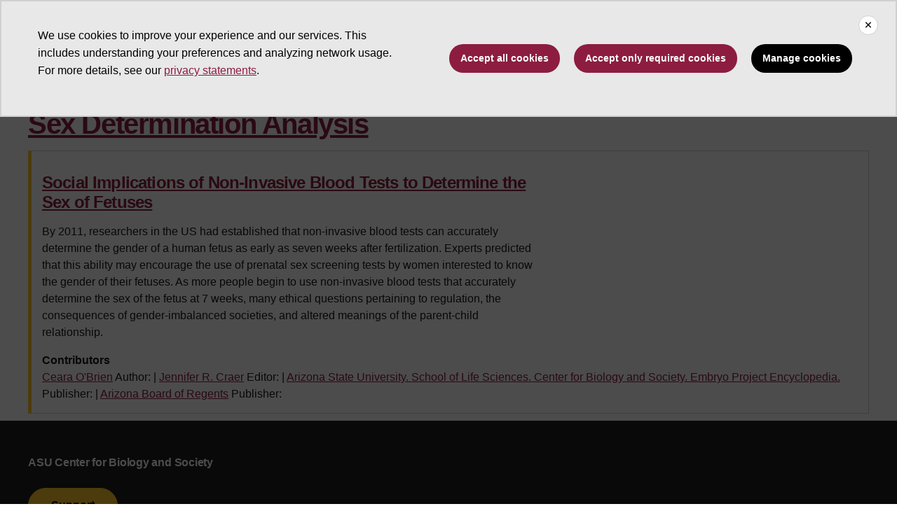

--- FILE ---
content_type: text/html; charset=UTF-8
request_url: https://embryo.asu.edu/taxonomy/term/145685
body_size: 4655
content:
<!DOCTYPE html>
<html lang="en" dir="ltr">
  <head>
    <meta charset="utf-8" />
<script>window.dataLayer = window.dataLayer || [];</script>
<script>
    // Google Tag Manager - GTM-KDWN8Z
    (function(w,d,s,l,i){w[l]=w[l]||[];w[l].push({'gtm.start':
    new Date().getTime(),event:'gtm.js'});var f=d.getElementsByTagName(s)[0],
    j=d.createElement(s),dl=l!='dataLayer'?'&amp;l='+l:'';j.async=true;j.src=
    '//www.googletagmanager.com/gtm.js?id='+i+dl;f.parentNode.insertBefore(j,f);
    })(window,document,'script','dataLayer','GTM-KDWN8Z');
</script>
<link rel="canonical" href="https://embryo.asu.edu/taxonomy/term/145685" />
<meta name="Generator" content="Drupal 10 (https://www.drupal.org)" />
<meta name="MobileOptimized" content="width" />
<meta name="HandheldFriendly" content="true" />
<meta name="viewport" content="width=device-width, initial-scale=1.0" />
<meta name="cmsversion" content="Webspark: 2.17.0" />
<link rel="icon" href="/core/misc/favicon.ico" type="image/vnd.microsoft.icon" />
<script>window.a2a_config=window.a2a_config||{};a2a_config.callbacks=[];a2a_config.overlays=[];a2a_config.templates={};</script>

    <title>Sex Determination Analysis | Embryo Project Encyclopedia</title>
    <link rel="stylesheet" media="all" href="/sites/g/files/litvpz181/files/css/css_lQkZqZTzYQmqadHxkphvmSgOHU2WNgN7eg4Fohi690o.css?delta=0&amp;language=en&amp;theme=embryo&amp;include=[base64]" />
<link rel="stylesheet" media="all" href="/sites/g/files/litvpz181/files/css/css_3ayjRv-qRy1-tHCBiivFEjpds3noGv3Kd8XPHLVV16g.css?delta=1&amp;language=en&amp;theme=embryo&amp;include=[base64]" />
<link rel="stylesheet" media="all" href="/sites/g/files/litvpz181/files/asset_injector/css/01_global-02fed3da2ee03a16d2afd602dc1f71af.css?t9gthj" />

    
            <script defer src="/libraries/fontawesome/js/all.min.js"></script>
    <script defer src="/profiles/contrib/webspark/themes/renovation/js/asuawesome.js"></script>
  </head>
  <body>
    
    <!-- Google Tag Manager (noscript) - GTM-KDWN8Z -->
    <noscript><iframe src="//www.googletagmanager.com/ns.html?id=GTM-KDWN8Z"
    height="0" width="0" style="display:none;visibility:hidden"></iframe>
    </noscript>
    <!-- End Google Tag Manager (noscript) - GTM-KDWN8Z -->

      <div class="dialog-off-canvas-main-canvas" data-off-canvas-main-canvas>
      <header>
        
  <div class="block block--embryo-asubrandheader">

  
    

            
        <!-- Header component will be initialized in this container. -->
        <div id="ws2HeaderContainer"></div>
      
  </div>


  </header>
<main>
  <div class="page page-wrapper-webspark ">
    <div class="pt-5 pb-5">

              <div class="page__pre-content center-container max-size-container">
          <div class="container">
            
          </div>
        </div>
      
              <div id="skip-to-content" class="page__content center-container max-size-container">
            <div data-drupal-messages-fallback class="hidden"></div><div class="views-element-container"><div class="js-view-dom-id-ff2a401c71982b536ede2424056b8a7757f0c0bb5f2a79bda9c028611d126c55 bg-white">
  <div class="container">
    <div class="row">
      <div class="col-12">
        
        
        

                  <header>
            <div>
  
      <h2><a href="/taxonomy/term/145685">  Sex Determination Analysis
</a></h2>
    
  
</div>

          </header>
        
        
        

        
    <div class="card recentcard views-row">
          <div class="views-field views-field-title"><h3 class="field-content"><a href="/pages/social-implications-non-invasive-blood-tests-determine-sex-fetuses" hreflang="en">Social Implications of Non-Invasive Blood Tests to Determine the Sex of Fetuses</a></h3></div><div class="views-field views-field-body"><p class="field-content">By 2011, researchers in the US had established that non-invasive blood tests can accurately determine the gender of a human fetus as early as seven weeks after fertilization. Experts predicted that this ability may encourage the use of prenatal sex screening tests by women interested to know the gender of their fetuses. As more people begin to use non-invasive blood tests that accurately determine the sex of the fetus at 7 weeks, many ethical questions pertaining to regulation, the consequences of gender-imbalanced societies, and altered meanings of the parent-child relationship.</p></div><div class="views-field views-field-field-contributor"><strong class="views-label views-label-field-contributor">Contributors</strong><div class="field-content">  <div class="paragraph paragraph--type--contributor paragraph--view-mode--default">
            <a href="/taxonomy/term/144821" hreflang="en">Ceara O&#039;Brien</a>
  Author:

      </div>
|  <div class="paragraph paragraph--type--contributor paragraph--view-mode--default">
            <a href="/taxonomy/term/145010" hreflang="en">Jennifer R. Craer</a>
  Editor:

      </div>
|  <div class="paragraph paragraph--type--contributor paragraph--view-mode--default">
            <a href="/taxonomy/term/144684" hreflang="en">Arizona State University. School of Life Sciences. Center for Biology and Society. Embryo Project Encyclopedia.</a>
  Publisher:

      </div>
|  <div class="paragraph paragraph--type--contributor paragraph--view-mode--default">
            <a href="/taxonomy/term/144685" hreflang="en">Arizona Board of Regents</a>
  Publisher:

      </div>
</div></div>
      </div>

                
    



        
        

        
        
      </div>
    </div>
  </div>
</div>
</div>


        </div>
          </div>
  </div>
</main>
  <footer class="page__footer" id="asu-footer" role="contentinfo">
      
  <div class="block block--embryo-asufooter">

  
    

            
  <div class="wrapper" id="wrapper-footer-columns">
    <div class="container" id="footer-columns">
      <div class="row">
        <div class="col-xl" id="info-column">
          <div class="h5">ASU Center for Biology and Society</div>
                                <p class="contribute-button">
            <a
              data-ga-footer-type="internal link"
              data-ga-footer-region="footer"
              data-ga-footer-section="primary footer"
              data-ga-footer="Support"
              data-ga-footer-component="ASU Center for Biology and Society"
              href="https://bit.ly/3Psf7Ca" class="btn btn-small btn-gold">Support</a></p>
                  </div>
              </div>
    </div>
  </div>

<div class="wrapper" id="wrapper-footer-innovation">
  <div class="container" id="footer-innovation">
    <div class="row">
      <div class="col">
        <div class="d-flex footer-innovation-links">
          <nav class="nav" aria-label="University Services">
            <a
              class="nav-link"
              href="https://www.asu.edu/about/locations-maps"
              data-ga-footer-type="internal link"
              data-ga-footer-section="secondary footer"
              data-ga-footer="maps and locations"
              data-ga-footer-component=""
            >Maps and Locations</a>
            <a
              class="nav-link"
              href="https://cfo.asu.edu/applicant"
              data-ga-footer-type="internal link"
              data-ga-footer-section="secondary footer"
              data-ga-footer="jobs"
              data-ga-footer-component=""
            >Jobs</a>
            <a
              class="nav-link"
              href="https://search.asu.edu/?search-tabs=web_dir_faculty_staff"
              data-ga-footer-type="internal link"
              data-ga-footer-section="secondary footer"
              data-ga-footer="directory"
              data-ga-footer-component=""
            >Directory</a>
            <a
              class="nav-link"
              href="https://www.asu.edu/about/contact"
              data-ga-footer-type="internal link"
              data-ga-footer-section="secondary footer"
              data-ga-footer="contact asu"
              data-ga-footer-component=""
            >Contact ASU</a>
            <a
              class="nav-link"
              href="https://my.asu.edu"
              data-ga-footer-type="internal link"
              data-ga-footer-section="secondary footer"
              data-ga-footer="my asu"
              data-ga-footer-component=""
            >My ASU</a>
          </nav>
          <a
            class="img-link"
            href="https://www.asu.edu/rankings"
            data-ga-footer-type="internal link"
            data-ga-footer-section="secondary footer"
            data-ga-footer="#1 in the u.s. for innovation"
            data-ga-footer-component=""
          >
            <img src="/profiles/contrib/webspark/modules/asu_footer/img/footer-rank.png" loading="lazy" height="105" width="640" alt="Repeatedly ranked #1 on 30+ lists in the last 3 years">
          </a>
        </div>
      </div>
    </div>
  </div>
</div>

<div class="wrapper" id="wrapper-footer-colophon">
  <div class="container" id="footer-colophon">
    <div class="row">
      <div class="col">
        <div class="footer-legal-links">
          <nav class="nav colophon" aria-label="University Legal and Compliance">
            <a
              class="nav-link"
              href="https://www.asu.edu/about/copyright-trademark"
              data-ga-footer-type="internal link"
              data-ga-footer-section="tertiary footer"
              data-ga-footer="copyright and trademark"
              data-ga-footer-component=""
            >Copyright and Trademark</a>
            <a
              class="nav-link"
              href="https://accessibility.asu.edu/report"
              data-ga-footer-type="internal link"
              data-ga-footer-section="tertiary footer"
              data-ga-footer="accessibility"
              data-ga-footer-component=""
            >Accessibility</a>
            <a
              class="nav-link"
              href="https://www.asu.edu/about/privacy"
              data-ga-footer-type="internal link"
              data-ga-footer-section="tertiary footer"
              data-ga-footer="privacy"
              data-ga-footer-component=""
            >Privacy</a>
            <a
              class="nav-link"
              href="https://www.asu.edu/about/terms-of-use"
              data-ga-footer-type="internal link"
              data-ga-footer-section="tertiary footer"
              data-ga-footer="terms of use"
              data-ga-footer-component=""
            >Terms of Use</a>
            <a
              class="nav-link"
              href="https://www.asu.edu/emergency"
              data-ga-footer-type="internal link"
              data-ga-footer-section="tertiary footer"
              data-ga-footer="emergency"
              data-ga-footer-component=""
            >Emergency</a>
          </nav>
        </div>
      </div>
    </div>
  </div>
</div>

      
  </div>


  </footer>

  </div>

    
    <script type="application/json" data-drupal-selector="drupal-settings-json">{"path":{"baseUrl":"\/","pathPrefix":"","currentPath":"taxonomy\/term\/145685","currentPathIsAdmin":false,"isFront":false,"currentLanguage":"en","themeUrl":"themes\/custom\/embryo"},"pluralDelimiter":"\u0003","suppressDeprecationErrors":true,"asu_brand":{"props":{"baseUrl":"https:\/\/embryo.asu.edu\/","title":"Embryo Project Encyclopedia","parentOrg":"","parentOrgUrl":"","expandOnHover":0,"loginLink":"\/caslogin","logoutLink":"\/caslogout","loggedIn":false,"userName":"","navTree":[{"href":"\/","text":"Home","items":"","buttons":"","type":"icon-home","class":"home"},{"href":"","text":"About","items":[[{"href":"\/info\/embryo-project","text":"The Embryo Project","type":null,"children":[]},{"href":"\/info\/editorial-team","text":"The Editorial Team","type":null,"children":[]},{"href":"\/info\/encyclopedia","text":"The Encyclopedia","type":null,"children":[]}]],"buttons":""},{"href":"","text":"Browse by Subject","items":[[{"href":"\/browse-collection\/keep-search?search_api_fulltext=abortion\u0026sort_by=search_api_relevance","text":"Abortion","type":null,"children":[]},{"href":"\/browse-collection\/keep-search?search_api_fulltext=development\u0026sort_by=search_api_relevance","text":"Development","type":null,"children":[]},{"href":"\/browse-collection\/keep-search?search_api_fulltext=embryology\u0026sort_by=search_api_relevance","text":"Embryology","type":null,"children":[]},{"href":"\/browse-collection\/keep-search?search_api_fulltext=eugenics\u0026sort_by=search_api_relevance","text":"Eugenics","type":null,"children":[]},{"href":"\/browse-collection\/keep-search?search_api_fulltext=evolution\u0026sort_by=search_api_relevance","text":"Evolution","type":null,"children":[]}],[{"href":"\/browse-collection\/search?search_api_fulltext=genetics","text":"Genetics","type":"column break","children":[]},{"href":"\/browse-collection\/keep-search?search_api_fulltext=law\u0026sort_by=search_api_relevance","text":"Law","type":null,"children":[]},{"href":"\/browse-collection\/keep-search?search_api_fulltext=reproduction\u0026sort_by=search_api_relevance","text":"Reproduction","type":null,"children":[]},{"href":"\/browse-collection\/keep-search?search_api_fulltext=sex%20and%20gender\u0026sort_by=search_api_relevance","text":"Sex \u0026 Gender","type":null,"children":[]},{"href":"\/browse-collection\/keep-search?search_api_fulltext=technology\u0026sort_by=search_api_relevance","text":"Technology","type":null,"children":[]}]],"buttons":""},{"href":"","text":"Browse by Collection","items":[[{"href":"\/browse-collection\/keep-search?f%5B0%5D=collection_2%3A150928","text":"Articles","type":null,"children":[]},{"href":"\/browse-collection\/keep-search?f%5B0%5D=collection_2%3A150929","text":"Essays and Theses","type":null,"children":[]},{"href":"\/browse-collection\/keep-search?f%5B0%5D=collection_2%3A150933","text":"Photographs","type":null,"children":[]},{"href":"\/browse-collection\/keep-search?f%5B0%5D=collection_2%3A150932","text":"Illustrations","type":null,"children":[]},{"href":"\/browse-collection\/keep-search?f%5B0%5D=collection_2%3A150935","text":"Audio","type":null,"children":[]},{"href":"\/browse-collection\/keep-search?f%5B0%5D=collection_2%3A150936","text":"Video","type":null,"children":[]}]],"buttons":""},{"href":"\/keep-search","text":"Browse All","items":"","buttons":""}],"logo":{"alt":"Arizona State University logo","title":"ASU homepage","src":"\/profiles\/contrib\/webspark\/modules\/asu_brand\/node_modules\/@asu\/component-header-footer\/dist\/assets\/img\/arizona-state-university-logo-vertical.png","mobileSrc":"\/profiles\/contrib\/webspark\/modules\/asu_brand\/node_modules\/@asu\/component-header-footer\/dist\/assets\/img\/arizona-state-university-logo.png","brandLink":"https:\/\/www.asu.edu"},"searchUrl":"https:\/\/search.asu.edu\/search"}},"is_admin":false,"user":{"uid":0,"permissionsHash":"e8d01cbb9091a656cded62b507293eef257cc49ed2bded6c74e118ce8fe28a57"}}</script>
<script src="/sites/g/files/litvpz181/files/js/js_XOXahKJg0SjjIYFf_4F5dR3zxMYm_puDveBwWQpIEsk.js?scope=footer&amp;delta=0&amp;language=en&amp;theme=embryo&amp;include=eJxdjEEOwjAMBD-U1PCiyElc1DbYlW1A-T1t4AKnnZ2VFmt1Qe6AX5hmFfaAZuRp4ZWKi8Jq0-Wabk0ytmN7pKzIFYrcd2Fit9iWQ2kf4yzipPCJmJuUbXglLJ6KKMHAeGJQYnmiL8Jg3tuPcMyNLLwo2466pfFl8Nffoo5NLA"></script>
<script src="https://static.addtoany.com/menu/page.js" defer></script>
<script src="/sites/g/files/litvpz181/files/js/js_x8XhyIvE0EykPUOjPegEpB3UAOeSxUhfwnOHF1CrH3g.js?scope=footer&amp;delta=2&amp;language=en&amp;theme=embryo&amp;include=eJxdjEEOwjAMBD-U1PCiyElc1DbYlW1A-T1t4AKnnZ2VFmt1Qe6AX5hmFfaAZuRp4ZWKi8Jq0-Wabk0ytmN7pKzIFYrcd2Fit9iWQ2kf4yzipPCJmJuUbXglLJ6KKMHAeGJQYnmiL8Jg3tuPcMyNLLwo2466pfFl8Nffoo5NLA"></script>
<script src="/sites/g/files/litvpz181/files/asset_injector/js/01_global-e763f3870555cabaee77dd25122f8c80.js?t9gthj"></script>
<script src="/sites/g/files/litvpz181/files/js/js_KRc6uI0vsvQUKNgRH8I-YUqZccsOqDXpbD0VNKanMLY.js?scope=footer&amp;delta=4&amp;language=en&amp;theme=embryo&amp;include=eJxdjEEOwjAMBD-U1PCiyElc1DbYlW1A-T1t4AKnnZ2VFmt1Qe6AX5hmFfaAZuRp4ZWKi8Jq0-Wabk0ytmN7pKzIFYrcd2Fit9iWQ2kf4yzipPCJmJuUbXglLJ6KKMHAeGJQYnmiL8Jg3tuPcMyNLLwo2466pfFl8Nffoo5NLA"></script>

  <script defer src="https://static.cloudflareinsights.com/beacon.min.js/vcd15cbe7772f49c399c6a5babf22c1241717689176015" integrity="sha512-ZpsOmlRQV6y907TI0dKBHq9Md29nnaEIPlkf84rnaERnq6zvWvPUqr2ft8M1aS28oN72PdrCzSjY4U6VaAw1EQ==" data-cf-beacon='{"rayId":"9c409a48bf26f814","version":"2025.9.1","serverTiming":{"name":{"cfExtPri":true,"cfEdge":true,"cfOrigin":true,"cfL4":true,"cfSpeedBrain":true,"cfCacheStatus":true}},"token":"277cfcd0c61a45a28a0965fee3339e35","b":1}' crossorigin="anonymous"></script>
</body>
</html>


--- FILE ---
content_type: text/css
request_url: https://embryo.asu.edu/sites/g/files/litvpz181/files/css/css_lQkZqZTzYQmqadHxkphvmSgOHU2WNgN7eg4Fohi690o.css?delta=0&language=en&theme=embryo&include=eJxdjWsOAiEMhC-EVE-0KVB3UWhJC2u4vesjMfHPZGa-dIopdUGegF_jryrcHZpRXzLfKHZRiGb-fFnWIgHLAccSFDlBlNqEibudSj4qnW-4yk7KyJEgoJGLGDe6lmEb_KyvxMNRDToFPssn67NkXl1DxVWxbQZJR8Pif40f3EYo2TZKTollx56F4XVLzqZ1qp-3e6aHwVt9lTQO_KBgx9R9CUXi3eAvPwELjmog
body_size: 4526
content:
/* @license GPL-2.0-or-later https://www.drupal.org/licensing/faq */
.text-align-left{text-align:left;}.text-align-right{text-align:right;}.text-align-center{text-align:center;}.text-align-justify{text-align:justify;}.align-left{float:left;}.align-right{float:right;}.align-center{display:block;margin-right:auto;margin-left:auto;}
.fieldgroup{padding:0;border-width:0;}
.container-inline div,.container-inline label{display:inline-block;}.container-inline .details-wrapper{display:block;}.container-inline .hidden{display:none;}
.clearfix::after{display:table;clear:both;content:"";}
.js details:not([open]) .details-wrapper{display:none;}
.hidden{display:none;}.visually-hidden{position:absolute !important;overflow:hidden;clip:rect(1px,1px,1px,1px);width:1px;height:1px;word-wrap:normal;}.visually-hidden.focusable:active,.visually-hidden.focusable:focus-within{position:static !important;overflow:visible;clip:auto;width:auto;height:auto;}.invisible{visibility:hidden;}
.item-list__comma-list,.item-list__comma-list li{display:inline;}.item-list__comma-list{margin:0;padding:0;}.item-list__comma-list li::after{content:", ";}.item-list__comma-list li:last-child::after{content:"";}
.js .js-hide{display:none;}.js-show{display:none;}.js .js-show{display:block;}@media (scripting:enabled){.js-hide.js-hide{display:none;}.js-show{display:block;}}
.nowrap{white-space:nowrap;}
.position-container{position:relative;}
.reset-appearance{margin:0;padding:0;border:0 none;background:transparent;line-height:inherit;-webkit-appearance:none;appearance:none;}
.resize-none{resize:none;}.resize-vertical{min-height:2em;resize:vertical;}.resize-horizontal{max-width:100%;resize:horizontal;}.resize-both{max-width:100%;min-height:2em;resize:both;}
.system-status-counter__status-icon{display:inline-block;width:25px;height:25px;vertical-align:middle;}.system-status-counter__status-icon::before{display:block;width:100%;height:100%;content:"";background-repeat:no-repeat;background-position:center 2px;background-size:16px;}.system-status-counter__status-icon--error::before{background-image:url(/core/misc/icons/e32700/error.svg);}.system-status-counter__status-icon--warning::before{background-image:url(/core/misc/icons/e29700/warning.svg);}.system-status-counter__status-icon--checked::before{background-image:url(/core/misc/icons/73b355/check.svg);}
.system-status-report-counters__item{width:100%;margin-bottom:0.5em;padding:0.5em 0;text-align:center;white-space:nowrap;background-color:rgba(0,0,0,0.063);}@media screen and (min-width:60em){.system-status-report-counters{display:flex;flex-wrap:wrap;justify-content:space-between;}.system-status-report-counters__item--half-width{width:49%;}.system-status-report-counters__item--third-width{width:33%;}}
.system-status-general-info__item{margin-top:1em;padding:0 1em 1em;border:1px solid #ccc;}.system-status-general-info__item-title{border-bottom:1px solid #ccc;}
.tablesort{display:inline-block;width:16px;height:16px;background-size:100%;}.tablesort--asc{background-image:url(/core/misc/icons/787878/twistie-down.svg);}.tablesort--desc{background-image:url(/core/misc/icons/787878/twistie-up.svg);}
body{padding-top:105px;}#ws2HeaderContainer.asu-brand-toolbar-header-tray-open-compat header,#ws2HeaderContainer.asu-brand-toolbar-header-tray-open-compat div#asuHeader{top:79px;}#ws2HeaderContainer.asu-brand-toolbar-header-tray-closed-compat header,#ws2HeaderContainer.asu-brand-toolbar-header-tray-closed-compat div#asuHeader{top:39px;}body.toolbar-horizontal.toolbar-tray-open{padding-top:184px !important;}body.toolbar-horizontal{padding-top:144px !important;}#ws2HeaderContainer.asu-brand-toolbar-header-tray-open-compat-vertical header,#ws2HeaderContainer.asu-brand-toolbar-header-tray-closed-compat-vertical header,#ws2HeaderContainer.asu-brand-toolbar-header-tray-open-compat-vertical div#asuHeader,#ws2HeaderContainer.asu-brand-toolbar-header-tray-closed-compat-vertical div#asuHeader{top:39px;z-index:1200 !important;}body.toolbar-vertical,body.toolbar-vertical.toolbar-tray-open{padding-top:144px !important;}#toolbar-administration .toolbar-tray-vertical nav.toolbar-lining{padding-top:158px;}@media only screen and (max-width:992px){body{padding-top:73px;}body.toolbar-horizontal.toolbar-tray-open{padding-top:148px !important;}body.toolbar-horizontal{padding-top:112px !important;}body.toolbar-vertical,body.toolbar-vertical.toolbar-tray-open{padding-top:112px !important;}#ws2HeaderContainer header .navbar-container ul.navlist li,#ws2HeaderContainer div .navbar-container ul.navlist li{max-width:100% !important;}body:not(.toolbar-vertical):not(.toolbar-fixed) nav#asu-header-nav{min-height:calc(100vh - 286px) !important;}body.toolbar-vertical nav#asu-header-nav{min-height:calc(100vh - 324px) !important;}body.toolbar-horizontal nav#asu-header-nav{min-height:calc(100vh - 364px) !important;}#ws2HeaderContainer header .shadow.mobile-open{position:fixed;bottom:174px !important;}#ws2HeaderContainer header .universal-nav.mobile-open{position:fixed;bottom:0px;}}@media only screen and (max-width:609px){#ws2HeaderContainer header.scrolled{top:0 !important;}body.toolbar-vertical nav#asu-header-nav{min-height:calc(100vh - 326px) !important;}body.toolbar-vertical header.scrolled nav#asu-header-nav{min-height:calc(100vh - 286px) !important;}}@media only screen and (max-width:468px){body.toolbar-vertical nav#asu-header-nav{min-height:calc(100vh - 346px) !important;}body.toolbar-vertical header.scrolled nav#asu-header-nav{min-height:calc(100vh - 306px) !important;}body.toolbar-vertical #ws2HeaderContainer header .shadow.mobile-open{bottom:194px !important;}}@media only screen and (max-width:366px){body:not(.toolbar-vertical):not(.toolbar-fixed) nav#asu-header-nav{min-height:calc(100vh - 306px) !important;}body.toolbar-vertical nav#asu-header-nav{min-height:calc(100vh - 346px) !important;}#ws2HeaderContainer header .shadow.mobile-open{bottom:194px !important;}}@media screen and (max-width:1260px){#ws2HeaderContainer .container-xl .navbar-toggler{padding:0.25rem 0.5rem;}body.toolbar-horizontal #ws2HeaderContainer .content-container,body.toolbar-vertical #ws2HeaderContainer .content-container{min-height:calc(100vh - 319px);max-height:calc(100vh - 319px);}body.toolbar-horizontal.toolbar-tray-open #ws2HeaderContainer .content-container{min-height:calc(100vh - 360px);max-height:calc(100vh - 360px);}}@media screen and (min-width:1261px){#ws2HeaderContainer a.home::after{top:0.55rem}}#toolbar-bar{position:fixed;}
.views-align-left{text-align:left;}.views-align-right{text-align:right;}.views-align-center{text-align:center;}.views-view-grid .views-col{float:left;}.views-view-grid .views-row{float:left;clear:both;width:100%;}.views-display-link + .views-display-link{margin-left:0.5em;}
.icons-selector .selector-popup{background-color:#000;}.icons-selector.fip-grey .fip-icons-container{background-color:#000;}
.addtoany{display:inline;}.addtoany_list{display:inline;line-height:16px;}.addtoany_list > a,.addtoany_list a img,.addtoany_list a > span{vertical-align:middle;}.addtoany_list > a{border:0;display:inline-block;font-size:16px;padding:0 4px;}.addtoany_list.a2a_kit_size_32 > a{font-size:32px;}.addtoany_list .a2a_counter img{float:left;}.addtoany_list a span.a2a_img{display:inline-block;height:16px;opacity:1;overflow:hidden;width:16px;}.addtoany_list a span{display:inline-block;float:none;}.addtoany_list.a2a_kit_size_32 a > span{border-radius:4px;height:32px;line-height:32px;opacity:1;width:32px;}.addtoany_list a:hover:hover img,.addtoany_list a:hover span{opacity:.7;}.addtoany_list a.addtoany_share_save img{border:0;width:auto;height:auto;}.addtoany_list a .a2a_count{position:relative;}
.toolbar-icon-asu-governance-modules-list::before{background-image:url('data:image/svg+xml,<%3Fxml version="1.0" encoding="utf-8"%3F><!-- Generator: Adobe Illustrator 26.5.0, SVG Export Plug-In . SVG Version: 6.00 Build 0) --><svg version="1.1" id="Layer_1" xmlns="http://www.w3.org/2000/svg" xmlns:xlink="http://www.w3.org/1999/xlink" x="0px" y="0px" width="16" height="16" fill="%23787878" viewBox="0 0 350.6 512" style="enable-background:new 0 0 350.6 512;" xml:space="preserve"><path d="M208.7,117.1l1.4-4.1c7.5-25.2,20.5-69.6,24.6-83.2l2-7.5c0,0,1.4-5.5-1.4-10.9c-4.1-4.1-10.2-8.2-18.4-10.2c-8.2-2-15-1.4-20.5,2c-5.5,4.1-7.5,10.2-7.5,11.6l0,0v0.7c0,0.7-16.4,56.6-25.9,85.9l-0.7,2c-8.9,29.3-18.4,60-24.6,81.2v0.7l44.3,19.1C182.1,204.4,199.8,147.1,208.7,117.1L208.7,117.1z M217.6,175.8L217.6,175.8l-6.8,7.5c-6.8,7.5-20.5,24.6-20.5,24.6l1.4,0.7c5.5,2.7,6.8,2.7,8.9,4.8s2.7,8.9,1.4,14.3c-2.7,13-8.2,28-30.7,32.7c-4.8,0.7-8.2,1.4-12.3,2h-0.7v0.7c0.7,4.1,2.7,8.9,5.5,11.6s11.6,6.8,15.7,8.2c0.7,0,2,0.7,2.7,0.7c6.8,0,15-4.1,19.1-9.5l34.8-45.7c4.8-6.1,10.2-13.6,18.4-23.9c2-2.7,2.7-5.5,2.7-8.9c0-6.1-3.4-13-10.2-18.4c-4.8-4.1-10.9-6.1-16.4-6.1C228.5,171,221.7,171,217.6,175.8L217.6,175.8z M58.7,106.9c2.7,16.4,6.1,32.7,8.9,47.7v0.7l48.4,20.5v-1.4c-3.4-25.2-7.5-51.8-11.6-77.1L92.1,16.8c0,0-0.7-6.8-6.1-10.9c-4.8-4.1-11.6-5.5-20.5-4.1c-8.9,0.7-15,3.4-18.4,8.2c-4.8,6.1-3.4,13-3.4,13S53.9,82.3,58.7,106.9L58.7,106.9z M341,143c-5.5-3.4-10.9-4.8-16.4-3.4c-6.8,1.4-10.9,7.5-12.3,8.2c-0.7,1.4-18.4,21.8-25.9,31.4c-21.8,27.3-30.7,38.9-47.1,60l-14.3,19.1c-4.1,5.5-8.9,11.6-16.4,21.1c-5.5,7.5-17.7,13-27.3,13c-1.4,0-3.4,0-5.5-0.7c-6.1-1.4-15.7-6.8-19.8-10.2c-4.8-4.1-8.2-12.3-8.9-19.1V261H146c-15-2-32.7-10.9-61.4-32.1l-1.4-1.4l-9.5,17.1l2,0.7c45,16.4,76.4,52.5,91.4,107.1c0,1.4,0,2-0.7,3.4c-0.7,0.7-1.4,1.4-2.7,2l-1.4,0.7c-2,0.7-4.1-0.7-4.8-2.7c-21.1-78.4-70.3-96.2-86.6-102.3c-5.5-2-8.2-3.4-8.2-6.1c0-0.7,0-1.4,1.4-4.1l16.4-28.6l4.1,2.7c32.7,23.9,51.2,33.4,66.2,34.8c2.7,0,6.1,0,9.5,0c2.7-0.7,5.5-0.7,8.2-1.4c16.4-3.4,20.5-14.3,22.5-25.2c0.7-2,0.7-4.1,0-5.5v-0.7L59.3,162.8c-3.4-1.4-6.8,0-8.9,3.4l-46.4,88c-0.7,0.7-4.1,8.2-4.1,13.6s3.4,10.9,3.4,10.9c10.9,17.7,49.8,72.3,83.2,105c2.7,2.7,1.4,13-2,36.1c-1.4,6.8-2,13.6-3.4,21.8c-4.1,28-6.8,59.3-7.5,67.5h141.9c0.7-8.9,2.7-53.2-1.4-96.8c-0.7-4.1,1.4-8.9,3.4-11.6c26.6-31.4,37.5-82.5,40.2-103v-0.7c0.7-3.4,1.4-8.2,2.7-11.6l0.7-0.7c0.7-0.7,0.7-1.4,0.7-1.4l3.4-5.5c12.3-18.4,21.1-30.7,36.1-50.5c15-19.1,45-58.7,45-58.7s4.8-5.5,4.1-12.3C350.6,151.2,347.2,147.1,341,143L341,143z M235.3,498.4c-1.4-0.7-2-0.7-3.4-0.7c-1.4,0-2.7,0.7-3.4,0.7c-0.7,0-2,1.4-2.7,2.7c-0.7,1.4-0.7,2-0.7,3.4c0,1.4,0.7,2.7,0.7,3.4c0.7,1.4,1.4,2,2.7,2.7c1.4,0.7,2,1.4,3.4,1.4c1.4,0,2.7-0.7,3.4-0.7c0.7,0,2-1.4,2.7-2.7c0.7-1.4,0.7-2,0.7-3.4c0-1.4-0.7-2.7-0.7-3.4S236.7,499,235.3,498.4L235.3,498.4z M236.7,507.2c-0.7,0.7-1.4,1.4-2,2c-0.7,0.7-2,0.7-2.7,0.7c-0.7,0-2,0-2.7-0.7c-0.7-0.7-1.4-1.4-2-2c-0.7-0.7-0.7-2-0.7-2.7s0-2,0.7-2.7c0.7-0.7,1.4-2,2-2c0.7,0,1.4-1.4,2.7-1.4c1.4,0,2,0,2.7,0.7c0.7,0.7,2,1.4,2,2c0.7,0.7,0.7,2,0.7,2.7S237.4,506.5,236.7,507.2z M233.3,505.2C233.3,505.2,232.6,505.2,233.3,505.2c0-0.7,0.7-0.7,0.7-1.4s0.7-0.7,0.7-1.4c0-0.7,0-0.7-0.7-1.4c0-0.7-0.7-0.7-1.4-0.7c-0.7,0-1.4,0-2,0h-2.7v8.2h1.4v-3.4h0.7c0.7,0,0.7,0,1.4,0c0.7,0,0.7,0.7,1.4,2l0.7,1.4h1.4l-0.7-1.4C233.3,506.5,233.3,505.9,233.3,505.2z M231.2,503.8h-1.4v-2h1.4c0.7,0,1.4,0,1.4,0s0.7,0,0.7,0.7v0.7c0,0.7,0,0.7-0.7,0.7C231.9,503.8,231.9,503.8,231.2,503.8z"/></svg>');}.toolbar-icon-asu-governance-themes-page::before{background-image:url('data:image/svg+xml,<%3Fxml version="1.0" encoding="utf-8"%3F><!-- Generator: Adobe Illustrator 26.5.0, SVG Export Plug-In . SVG Version: 6.00 Build 0) --><svg version="1.1" id="Layer_1" xmlns="http://www.w3.org/2000/svg" xmlns:xlink="http://www.w3.org/1999/xlink" x="0px" y="0px" width="16px" height="16px" viewBox="0 0 362.8 512" style="enable-background:new 0 0 362.8 512;" xml:space="preserve"><path d="M362.4,149c-1.4-8.2-6.9-15.8-15.1-20.6c-21.3-11.7-35.7,4.8-40.5,10.3c-15.1,17.2-15.1,17.2-21.3,24.7l-2.1,2.1c-3.4,4.1-7.5,10.3-12.4,15.8c-2.1-3.4-4.8-7.5-8.9-10.3l-5.5,6.2l5.5-6.2c-6.2-5.5-14.4-8.2-22-8.2c-3.4,0-13,0.7-19.9,8.2l-6.9,7.5c-1.4,2.1-5.5,6.2-8.9,11c6.9-22,15.8-52.8,21.3-70l1.4-3.4c7.5-24.7,20.6-61.8,24.7-75.5l2.1-7.5c1.4-4.1,1.4-11-2.7-17.2c-4.1-6.9-11.7-12.4-22.6-14.4l0,0c-11-2.7-19.2-1.4-26.8,3.4c-8.2,5.5-11,13.7-11,15.8v0.7c-1.4,4.1-17.2,49.4-26.1,78.2l-0.7,2.1c-8.9,28.1-18.5,60.4-24.7,81.7l-0.7,1.4c-1.4-0.7-2.7-1.4-4.8-2.1l-1.4-8.2c-3.4-25.4-7.5-52.2-11.7-78.2l0,0c0-2.1-1.4-10.3-5.5-37.1c-3.4-21.3-6.9-35-6.9-35c0-1.4-1.4-10.3-9.6-16.5C92,2.1,83.7,0,72.7,1.4c-11,0-18.5,4.1-24,11c-6.2,8.2-5.5,17.2-4.8,19.2c0,0,10.3,51.5,15.1,76.9c1.4,9.6,4.1,22.6,6.2,35.7c0.7,3.4,1.4,7.5,2.1,11c-5.5-0.7-11.7,2.1-15.1,7.5L4.8,250.5c0,0-4.8,9.6-4.8,17.8c0,6.9,3.4,13.7,4.8,15.8c10.3,17.2,50.1,72.1,83.7,106.4c0.7,4.1-1.4,17.2-3.4,30.2v2.1c-1.4,6.2-2.1,13-3.4,19.9c-4.1,27.5-6.9,48.7-7.5,60.4l-0.7,8.9h159.9l0.7-7.5c0.7-8.9,2.7-46-1.4-90.6c0-2.1,0.7-5.5,1.4-6.2c25.4-30.2,33.6-85.1,37.1-111.2c0.7-2.7,0.7-5.5,1.4-8.2c0.7-3.4,1.4-8.9,2.1-11l4.1-6.2c12.4-18.5,20.6-30.9,35.7-50.1c12.4-15.1,20.6-24.7,32.9-39.1l9.6-11C361.7,164.7,363.7,157.2,362.4,149L362.4,149z M225.8,188.8l6.9-7.5c2.1-2.7,6.2-2.7,7.5-2.7c4.1,0,8.2,1.4,11.7,4.1c4.8,4.1,7.5,8.2,7.5,12.4c0,1.4-0.7,2.1-1.4,3.4c-1.4,2.1-3.4,4.1-4.1,5.5c0,0,0,0.7-0.7,0.7l-49.4,64.5c-2.7,3.4-8.9,6.2-13,6.2c-0.7,0-0.7,0-1.4,0c-2.1-0.7-9.6-4.1-12.4-6.9c-2.1-1.4-2.7-2.7-3.4-4.8c1.4,0,2.7-0.7,4.1-0.7c19.9-4.1,30.2-22,30.9-37.1c0-4.8-1.4-8.9-4.8-12.4C212.1,205.2,223,192.2,225.8,188.8L225.8,188.8z M154.4,186.7c6.2-21.3,15.8-53.5,24.7-81.7l0.7-2.1c8.9-30.2,26.1-78.2,26.1-78.9v-1.4c0.7-1.4,1.4-3.4,4.1-5.5c3.4-2.1,8.2-2.7,14.4-1.4l2.1-8.2l-2.1,8.2c4.1,1.4,10.3,2.7,12.4,6.9c1.4,2.1,0.7,4.8,0.7,4.8l-2.1,7.5c-4.1,13-17.2,50.1-24.7,75.5l-1.4,3.4c-6.9,23.3-20.6,69.3-26.8,88.5c-8.2-3.4-18.5-7.5-29.5-12.4L154.4,186.7L154.4,186.7z M59.7,28.9c0,0-0.7-4.1,2.1-6.9c2.1-2.7,6.9-4.8,12.4-5.5c6.2-0.7,11,0,14.4,2.7c2.7,2.1,3.4,5.5,3.4,6.2c0,0,3.4,14.4,6.9,35.7l5.5,37.1h4.1l-4.1,0.7c4.1,25.4,8.2,50.8,11.7,76.2c-11.7-4.8-22.6-9.6-31.6-13.7c-1.4-5.5-2.1-13-3.4-19.9c-2.1-12.4-4.8-26.1-6.2-35.7C70.7,80.3,59.7,28.9,59.7,28.9z M343.8,159.9l-9.6,11c-12.4,14.4-20.6,24-32.9,39.8c-15.8,19.2-24,32.3-37.1,50.8l-2.7,5.5c-0.7,0.7-1.4,1.4-2.1,3.4l-0.7,0.7c-1.4,4.1-2.7,12.4-2.7,14.4c-0.7,2.1-0.7,4.8-1.4,8.2c-3.4,24.7-11.7,76.9-33.6,103.6c-3.4,4.1-5.5,11.7-5.5,17.8c3.4,35.7,2.1,63.8,1.4,80.3H91.3c1.4-13.7,3.4-29.5,6.9-50.8c0.7-6.9,2.1-13,2.7-19.2v-2.1c4.8-28.1,6.2-37.7,0-43.2c-32.9-32.9-72.7-87.8-82.4-104.3c-0.7-2.1-2.1-5.5-2.1-7.5c0-2.7,2.1-8.2,2.7-10.3l46.7-87.2c48.7,20.6,122.2,51.5,126.3,53.5c0.7,0.7,1.4,0.7,1.4,1.4c-0.7,7.5-5.5,19.2-17.8,22c-2.7,0.7-5.5,1.4-7.5,1.4c-2.7,0.7-5.5,0.7-8.2,0c-21.3-2.1-53.5-26.1-63.1-32.9c-2.7-2.1-6.2-2.7-9.6-2.1s-6.9,2.7-8.2,5.5l-13,19.9c-2.1,2.7-2.7,5.5-2.7,8.9c0.7,8.9,7.5,11.7,13.7,13.7c15.1,5.5,61.8,22.6,83,96.8c1.4,4.1,5.5,6.9,10.3,5.5s6.9-5.5,5.5-10.3c-23.3-82.4-75.5-101.6-93.3-107.7c-0.7,0-0.7-0.7-1.4-0.7l8.9-15.1c15.1,11,44.6,31.6,67.9,33.6l0,0c0.7,4.8,3.4,11.7,10.3,16.5c2.7,2.1,12.4,8.2,18.5,9.6c1.4,0.7,3.4,0.7,4.8,0.7c9.6,0,19.9-5.5,26.1-12.4l53.5-70c0-0.7,0.7-0.7,0.7-1.4c2.1-2.7,4.1-5.5,6.2-8.2c6.2-8.2,13-17.8,18.5-24l2.1-2.1c5.5-6.9,5.5-6.9,20.6-24c8.9-10.3,14.4-10.3,20.6-6.9c4.1,2.1,6.9,5.5,7.5,8.9C347.3,154.4,345.9,157.2,343.8,159.9L343.8,159.9z"/></svg>');}
.toolbar-icon-cacheflush-presets:before{background-image:url(/core/misc/icons/787878/cog.svg);}.toolbar-icon-cacheflush-presets:active:before,.toolbar-icon-cacheflush-presets.is-active:before{background-image:url(/core/misc/icons/787878/cog.svg);}
.paragraph--unpublished{background-color:#fff4f4;}
